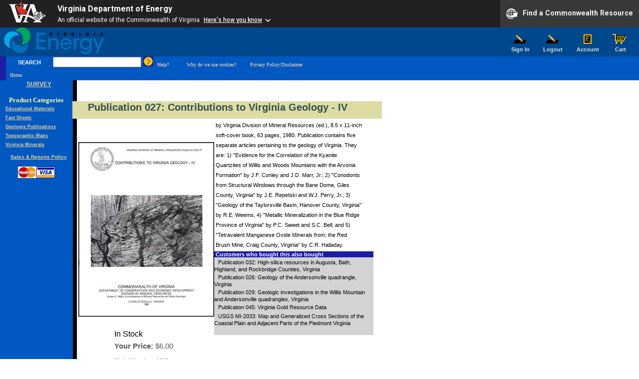

--- FILE ---
content_type: text/html; charset=utf-8
request_url: https://energy.virginia.gov/commerce/ProductDetails.aspx?ProductID=2293
body_size: 4273
content:

<HTML lang="en">
	<HEAD>
		<link href="ASPNETCommerce.css" type="text/css" rel="stylesheet">
        <script src="https://www.developer.virginia.gov/media/developer/resources/branding-bar/brandingbar.php" data-item="va_aabrandingbar" aaname="Virginia Department of Energy" aatheme="aatheme-black" defer="" ></script>
		<TITLE>Virginia Energy Online Store</TITLE>
	</HEAD>
	<body bottomMargin="0" leftMargin="0" background="images/sitebkgrdnogray_2.gif" topMargin="0"
		rightMargin="0" marginwidth="0" marginheight="0">
		<form method="post" action="./ProductDetails.aspx?ProductID=2293" id="_ctl0">
<div class="aspNetHidden">
<input type="hidden" name="__VIEWSTATE" id="__VIEWSTATE" value="/wEPDwUJNjg0NzM0MjY0ZBgBBR5fX0NvbnRyb2xzUmVxdWlyZVBvc3RCYWNrS2V5X18WAQUPY21kRnJlZURvd25sb2FkKeZolx6xJZOrvx3ROVKXhdU85XLIS1mHKwCOqhMTg/E=" />
</div>

<div class="aspNetHidden">

	<input type="hidden" name="__VIEWSTATEGENERATOR" id="__VIEWSTATEGENERATOR" value="A27EF7DD" />
	<input type="hidden" name="__EVENTVALIDATION" id="__EVENTVALIDATION" value="/wEdAAI/csNSgqE2Dk4hKrEHP/AllGpt2ueFx9LwKUIJGzath/aFe3IfHyJeARSa9vYaSTLYjCM0vBUBV9Lg1EQkumQG" />
</div>
		<table cellSpacing="0" cellPadding="0" width="100%" border="0">
			<tr>
				<td colSpan="2">
					

<table cellspacing="0" cellpadding="0" width="100%" border="0">
	<tr>
		<td colspan="2" background="images/grid_background_2.gif" nowrap>
			<table cellspacing="0" cellpadding="0" width="100%" border="0">
				<tr>
					<td colspan="2">&nbsp;
						<a id="Header1_HyperLink1" href="http://www.energy.virginia.gov"><img src="images/Energy%20Logo.png" alt="HyperLink" /></a>
					</td>
					<td align="right" nowrap>
						<table cellpadding="0" cellspacing="0" border="0">
							<tr valign="top">
								<td align="center" width="65">
									<a href="Login.aspx" class="SiteLinkBold"><img src="images/sign_in.gif" border="0" alt="Sign In"> 
										Sign In</a>
								</td>
                                <td align="center" width="65">
									<a href="Logout.aspx" class="SiteLinkBold"><img src="images/sign_in.gif" border="0" alt="Sign Out"> 
										Logout</a>
								</td>
								<td align="center" width="75">
									<a href="OrderList.aspx" class="SiteLinkBold"><img src="images/account.gif" border="0" alt="Account">
										Account</a>
								</td>
								<td align="center" width="55">
									<a href="ShoppingCart.aspx" class="SiteLinkBold"><img src="images/cart.gif" border="0" alt="Cart">
										Cart</a>
								</td>
							
						</table>
					</td>
					<td width="10">
						&nbsp;
					</td>
				</tr>
			</table>
		</td>
	</tr>
	<tr>
		<td colspan="2" nowrap>
			<form method="post" action="SearchResults.aspx" id="frmSearch" name="frmSearch">
				<table cellspacing="0" cellpadding="0" width="100%" border="0">
					<tr bgcolor="#0058c0">
						<td background="images/modernliving_bkgrd_2.gif" style="height: 24px">&nbsp;
						</td>
						<td width="94" align="center" bgcolor="#0058c0" style="height: 24px">
							<label for="txtSearch" class="NormalBold" style="color: white; background-color:#0058c0;">SEARCH</label><br />

						</td>
						<td width="120" align="right" bgcolor="#0058c0" style="height: 24px">
							<input type="text" name="txtSearch" ID="txtSearch" SIZE="20">
						</td>
						<td align="left" bgcolor="#0058c0" style="height: 24px">
							&nbsp;<input type="image" src="images/arrowbutton.gif" border="0" id="image1" name="image1" alt="Execute Search">&nbsp;
							<a id="Header1_HyperLink2" href="SearchHelp.aspx" style="color:#FFDBB8;background-color:#0058C0;font-size:X-Small;">Help?</a>&nbsp;&nbsp;&nbsp;&nbsp;&nbsp;&nbsp;&nbsp;&nbsp;
							<a id="Header1_HyperLink3" href="Cookies.aspx" style="color:#FFDBB8;background-color:#0058C0;font-size:X-Small;">Why do we use cookies?</a>&nbsp;&nbsp; 
							&nbsp;&nbsp;&nbsp;
							<a id="Header1_HyperLink4" href="https://www.energy.virginia.gov/public/policy.shtml#dis" target="_top" style="color:#FFDBB8;background-color:#0058C0;font-size:X-Small;"> Privacy Policy/Disclaimer</a>
						</td>
					</tr>
					<tr bgcolor="#0058c0">
						<td background="images/modernliving_bkgrd_2.gif" style="height: 24px">&nbsp;
						</td>
					<td colspan="3">
                        &nbsp;
                        <a id="Header1_HyperLink5" href="Default.aspx" target="_top" style="color:#FFDBB8;background-color:#0058C0;font-size:X-Small;">Home</a>
					</td></tr>
				</table>
			</form>
		</td>
	</tr>
</table>

				</td>
			</tr>
			<tr>
				<td vAlign="top" width="145">
					

<table cellSpacing="0" cellPadding="0" width="145" border="0">
	<tr vAlign="top">
		<td colSpan="2" height="18">
			<P align="center"><a id="Menu1_HyperLink5" class="MenuUnselected" href="https://www.energy.virginia.gov/DmrQualitySurvey/" style="text-decoration:underline;width:123px;">SURVEY</a></P>
			<P align="center">
				<FONT face="Verdana" color="#ffff99" size="2"><STRONG>Product Categories</STRONG></FONT>
			</P>
		</td>
	</tr>
	<tr vAlign="top">
		<td colSpan="2" style="height: 98px">
			<DIV align="center"><table id="Menu1_MyList" cellspacing="0" align="Left" style="font-size:X-Small;text-decoration:underline;border-collapse:collapse;">
	<tr>
		<td>
						<a id="Menu1_MyList__ctl0_HyperLink1" class="MenuUnselected" href="productslist.aspx?CategoryID=29&amp;selection=0" style="font-size:XX-Small;text-decoration:underline;width:133px;">Educational Materials</a>
					</td>
	</tr><tr>
		<td>
						<a id="Menu1_MyList__ctl1_HyperLink1" class="MenuUnselected" href="productslist.aspx?CategoryID=35&amp;selection=1" style="font-size:XX-Small;text-decoration:underline;width:133px;">Fact Sheets</a>
					</td>
	</tr><tr>
		<td>
						<a id="Menu1_MyList__ctl2_HyperLink1" class="MenuUnselected" href="productslist.aspx?CategoryID=32&amp;selection=2" style="font-size:XX-Small;text-decoration:underline;width:133px;">Geologic Publications</a>
					</td>
	</tr><tr>
		<td>
						<a id="Menu1_MyList__ctl3_HyperLink1" class="MenuUnselected" href="productslist.aspx?CategoryID=28&amp;selection=3" style="font-size:XX-Small;text-decoration:underline;width:133px;">Topographic Maps</a>
					</td>
	</tr><tr>
		<td>
						<a id="Menu1_MyList__ctl4_HyperLink1" class="MenuUnselected" href="productslist.aspx?CategoryID=34&amp;selection=4" style="font-size:XX-Small;text-decoration:underline;width:133px;">Virginia Minerals</a>
					</td>
	</tr>
</table></DIV>
			<P>&nbsp;</P>
			<P>&nbsp;</P>
		</td>
	</tr>
	<tr>
		<td width="151">

        </td>
		<td>
		</td>
	</tr>
	<TR>
		<TD width="151" style="height: 37px"><FONT face="Verdana" color="#ffff99" size="1">
				<P align="center"><a id="Menu1_HyperLink3" class="MenuUnselected" href="OrderPolicy.aspx" style="font-size:X-Small;width:123px;"><u>Sales & Returns Policy</u></a><BR>
					<BR>
					<img id="Menu1_Image1" src="images/mc_brand_023_gif.gif" alt="Mastercard Logo" /><img id="Menu1_Image2" src="images/visa1_37x23_a.gif" alt="Visa Logo" /></P>
				<P align="center">&nbsp;</P>
			</FONT>
		</TD>
		<TD style="height: 37px"></TD>
	</TR>
	
</table>

					<img height="1" src="images/1x1.gif" width="145" alt="Spacer Image">
				</td>
				<td vAlign="top" align="left">
					<table cellSpacing="0" cellPadding="0" width="620" align="left" border="0" 
                        style="height: 467px">
						<tr vAlign="top">
							<td>
								<br>
								<img src="images/1x1.gif" width="24" align="left" alt="Spacer Image">
								<table cellSpacing="0" cellPadding="0" width="100%" border="0">
									<tr>
										<td class="ContentHead">
											<img height="32" src="images/1x1.gif" alt="Spacer Image" width="28" align="left"><span id="ModelName" style="color:DarkSlateGray;height:24px;width:546px;">Publication 027:  Contributions to Virginia Geology - IV</span>
											<br>
										</td>
									</tr>
								</table>
								<table cellSpacing="0" cellPadding="0" width="100%" border="0" valign="top">
									<tr vAlign="top">
										<td>
											<img height="1" width="12" src="images/1x1.gif" alt="Spacer Image">
										</td>
										<td width="272">
											<img height="15" src="images/1x1.gif" alt="Spacer Image">
											<br>
											<img height="32" src="images/1x1.gif" alt="Spacer Image" width="14" align="left" /><img id="ProductImage" border="0" src="ImageHandler.ashx?img=VDMR_1019.jpg" alt="Virginia Energy Mineral Logo" align="absmiddle" />
				                                            <img height="20" src="images/1x1.gif" width="72" alt="Spacer Image">
				                                            <br />
                                            <img height="20" src="images/1x1.gif" width="72" alt="Spacer Image"><span id="lblStock" style="color:Black;font-family:Arial;font-weight:normal;width:168px;">In Stock</span><br>
											<img height="20" src="images/1x1.gif" width="72" alt="Spacer Image"><span class="UnitCost"><b>Your Price:</b>&nbsp;<span id="UnitCost">$6.00</span></span>
											<br>
											<img height="20" src="images/1x1.gif" width="72" alt="Spacer Image"><span class="ModelNumber"><b>Model 
													Number:</b>&nbsp;<span id="ModelNumber">1019</span></span>
											<br />
											<br />
											<img height="20" src="images/1x1.gif" width="72" alt="Spacer Image"/><a id="addToCart" href="AddToCart.aspx?ProductID=2293"><img src="images/add_to_cart.gif" alt="Add to Cart" /></a>
                                            <br />
                                                                                          <img height="30" src="images/1x1.gif" width="72" alt="Spacer Image"/><input type="image" name="cmdFreeDownload" id="cmdFreeDownload" src="images/FreeDownload.gif" alt="Free Download" />
										</td>
										<td class="SiteLinkBold">
											<table width="300" border="0">
												<tr>
													<td vAlign="top" style="width: 296px">
														<span id="desc" class="NormalDouble">by Virginia Division of Mineral Resources (ed.), 8.5 x 11-inch soft-cover book, 63 pages, 1980. Publication contains five separate articles pertaining to the geology of Virginia. They are:  1) "Evidence for the Correlation of the Kyanite Quartzites of Willis and Woods Mountains with the Arvonia Formation" by J.F. Conley and J.D. Marr, Jr.; 2) "Conodonts from Structural Windows through the Bane Dome, Giles County, Virginia" by J.E. Repetski and W.J. Perry, Jr.; 3) "Geology of the Taylorsville Basin, Hanover County, Virginia" by R.E. Weems; 4) "Metallic Mineralization in the Blue Ridge Province of Virginia" by P.C. Sweet and S.C. Bell; and 5) "Tetravalent Manganese Oxide Minerals from; the Red Brush Mine, Craig County, Virginia" by C.R. Halladay.</span>
														<br>
													</td>
												</tr>
											</table>
   											
   											



<table width="95%" cellpadding="0" cellspacing="0" border="0">
    <tr>
        <td>
            
                    <tr>
                        <td class="MostPopularHead">
                            &nbsp;Customers who bought this also bought
                        </td>
                    </tr>
                
                    <tr>
                        <td bgcolor="#d3d3d3">
                            &nbsp;
                            <a class="MostPopularItemText" href="ProductDetails.aspx?ProductID=2418">Publication 032:  High-silica resources in Augusta, Bath, Highland, and Rockbridge Counties, Virginia</a>
                            <br>
                        </td>
                    </tr>
                
                    <tr>
                        <td bgcolor="#d3d3d3">
                            &nbsp;
                            <a class="MostPopularItemText" href="ProductDetails.aspx?ProductID=2327">Publication 026:  Geology of the Andersonville quadrangle, Virginia</a>
                            <br>
                        </td>
                    </tr>
                
                    <tr>
                        <td bgcolor="#d3d3d3">
                            &nbsp;
                            <a class="MostPopularItemText" href="ProductDetails.aspx?ProductID=2328">Publication 029:  Geologic investigations in the Willis Mountain and Andersonville quadrangles, Virginia</a>
                            <br>
                        </td>
                    </tr>
                
                    <tr>
                        <td bgcolor="#d3d3d3">
                            &nbsp;
                            <a class="MostPopularItemText" href="ProductDetails.aspx?ProductID=1283">Publication 045: Virginia Gold Resource Data</a>
                            <br>
                        </td>
                    </tr>
                
                    <tr>
                        <td bgcolor="#d3d3d3">
                            &nbsp;
                            <a class="MostPopularItemText" href="ProductDetails.aspx?ProductID=1421">USGS MI-2033: Map and Generalized Cross Sections of the Coastal Plain and Adjacent Parts of the Piedmont Virginia</a>
                            <br>
                        </td>
                    </tr>
                
                    <tr>
                        <td bgcolor="#d3d3d3">
                            &nbsp;
                        </td>
                    </tr>
                
        </td>
    </tr>
</table>

										</td>
									</tr>
									</table>
								<table border="0">
									<tr>
										<td>
											<img src="images/1x1.gif" width="74" height="20" alt="Spacer Image">
										</td>
										<td width="100%">
                                            <span id="MyError" class="ErrorText"></span>
                                        </td>
									</tr>
								</table>
							</td>
						</tr>
					</table>
				</td>
			</tr>
		</table>
	</form>
	</body>
</HTML>


--- FILE ---
content_type: text/css
request_url: https://energy.virginia.gov/commerce/ASPNETCommerce.css
body_size: 1910
content:
/* ================================
    CSS STYLES FOR THE COMMERCE STARTER KIT 
    v1.0, 10/2002
   ================================
*/   

BODY
{
}

/* */
.HomeHead
{
    color: #999966;
    font-family: Verdana, Arial;
    font-size: 20px;
    font-weight: bold;
    HEIGHT: 35px
}

/* */
.ContentHead
{
    background-color: #dddca3;
    color: #696969;
    font-family: Verdana, Arial;
    font-size: 20px;
    font-weight: bold;
    height: 35px
}

/* */
.SubContentHead
{
    background-color: #dddca3;
    color: #696969;
    font-family: Verdana, Arial;
    font-size: 18px;
    font-weight: bold;
    height: 20px
}

/* */
.UnitCost {
    color: #595959;
    font-family: Verdana, Arial;
    font-size: 15px;
    line-height: 20pt
}

/* */
.ModelNumber {
    color: #595959;
    font-family: Verdana, Arial;
    font-size: 11px;
    line-height: 20pt
}

/* */
.ErrorText
{
    color: red;
    font-family: Verdana, Arial;
    font-size: 12px;
    line-height: 20pt
}
.MostPopularHead
{
    background-color: #1c1ca6;
    color: white;
    font-family: Verdana, Arial;
    font-size: 11px;
    font-weight: bold
}

A.MostPopularItemText, A.MostPopularItemText:link, A.MostPopularItemText:visited
{
    color: black;
    font-family: Verdana, Arial;
    font-size: 11px;
    text-decoration: none
}

A.MostPopularItemText:hover
{
    color: red;
    font-family: Verdana, Arial;
    font-size: 11px;
    text-decoration: underline
}

.ProductListHead
{
    color: black;
    font-family: Verdana, Arial;
    font-size: 12px;
    font-weight: bold;
    line-height: 14pt;
    text-decoration: underline;
}
.ProductListItem
{
    color: black;
    font-family: Verdana, Arial;
    font-size: 10px
}

.CartListHead
{
    background-color: #dddca3;
    border-bottom: #696969;
    border-left: #dcdcdc 1px solid;
    color: black;
    font-family: Verdana, Arial;
    font-size: 11px;
    font-weight: bold;
    line-height: 20pt;
    padding-left: 5px
}

.CartListItem
{
    background-color: #ffffff;
    border-bottom: #696969;
    border-left: #696969 1px solid;
    color: black;
    font-family: Verdana, Arial;
    font-size: 11px;
    padding-left: 5px
}

.CartListItemAlt
{
    background-color: #f2f2f2;
    border-bottom: #696969;
    border-left: #696969 1px solid;
    color: black;
    font-family: Verdana, Arial;
    font-size: 11px;
    padding-left: 5px
}

.CartListFooter
{
    background-color: #dddca3;
    line-height: 10pt
}

/* text style for the links */
A.SiteLink, A.SiteLink:link, A.SiteLink:visited {
    font-family: Verdana, Helvetica, sans-serif;
    text-decoration: none;
    color: #dddddd;
    font-size: 11px;
}   

A.SiteLink:hover    
{
    text-decoration: underline;
    color: white;
}

A.SiteLinkBold, A.SiteLinkBold:link, A.SiteLinkBold:visited {
    color: #dddddd;
    font-family: Verdana, Helvetica, sans-serif;
    text-decoration: none;
    font-size: 11px;
    font-weight: bold;
    background-color: #00488e;
}

A.SiteLinkBold:hover
{
    color: white;
    text-decoration: none;
}

/* */
A.MenuUnselected, A.MenuUnselected:link, A.MenuUnselected:visited {
    color: #EAD599;
    font-family: Verdana, Helvetica, sans-serif;
    text-decoration: none;
    font-size: 12px;
    font-weight: bold;
    line-height: 16px;
    padding-left: 10px;
    background-color: #0058c0;

}

A.MenuUnselected:hover
{
    color: white;
    text-decoration: underline;
    padding-left: 10px
}

A.MenuSelected
{
    color: white;
    font-family: Verdana, Helvetica, sans-serif;
    text-decoration: none;
    font-size:  12px;
    font-weight: bold;
    line-height: 16px;
    padding-left: 10px
}

A.MenuSelected:hover
{
    color: white;
    font-family: Verdana, Helvetica, sans-serif;
    text-decoration: none;
    padding-left: 10px
}


A.TopoUnselected, A.TopoUnselected:link, A.TopoUnselected:visited
{
    color: blue;
    font-family: Verdana, Helvetica, sans-serif;
    text-decoration: none;
    font-size:  15px;
    font-weight: bold;
    line-height: 16px;
    padding-left: 10px
}

A.TopoUnselected:hover
{
    color: silver;
    text-decoration: underline;
    padding-left: 10px
}

A.TopoSelected
{
    color: silver;
    font-family: Verdana, Helvetica, sans-serif;
    text-decoration: none;
    font-size:  15px;
    font-weight: bold;
    line-height: 16px;
    padding-left: 10px
}

A.TopoSelected:hover
{
    color: silver;
    font-family: Verdana, Helvetica, sans-serif;
    text-decoration: none;
    padding-left: 10px
}

/* GENERAL */

/* text style used for most text rendered by modules */
.Normal
{
    font-family: Verdana, Helvetica, sans-serif;
    font-size: 11px;
    font-weight: normal;
    line-height: 12px    
}

.NormalDouble
{
    font-family: Verdana, Helvetica, sans-serif;
    font-size: 11px;
    font-weight: normal;
    line-height: 20px    
}

/* text style used for textboxes in the admin pages, for Nav compatibility */
.NormalTextBox
{
    font-family: Verdana, Helvetica, sans-serif;
    font-size: 1.2em;
    font-weight: normal;
}

/* text style used for selects in the admin pages, for Nav compatibility */
.NormalSelect
{
    font-family: Verdana, Helvetica, sans-serif;
    font-size: 1.2em;
    font-weight: normal;
}

/* text style used for textboxes in the edit pages, for Nav compatibility */
.EditTextBox
{
    font-family: Verdana, Helvetica, sans-serif;
    font-size: 1em;
    font-weight: normal;
    border-style: solid;
    border-width: 1px;
    border-color: #999966;
    width: 100%;
}

/* text style used for controls in the admin and edit pages, for Nav compatibility */
.NormalControl
{
    font-family: Verdana, Helvetica, sans-serif;
    font-size: 11px;
    font-weight: normal;
}

/* text style used for checkboxes in the admin and edit pages, for Nav compatibility */
.NormalCheckBox
{
    margin-left: -4px;
    font-family: Verdana, Helvetica, sans-serif;
    font-size: 11px;
    font-weight: normal;
}

/* text style used for checkboxes in the admin and edit pages, for Nav compatibility */
.NormalRadio
{
    font-family: Verdana, Helvetica, sans-serif;
    font-size: 11px;
    font-weight: normal;
    text-indent: -5px;
}

/* text style used for checkboxes in the admin and edit pages, for Nav compatibility */
.NormalButton
{
    font-family: Verdana, Helvetica, sans-serif;
    font-size: 11px;
    font-weight: normal;
    text-indent: -5px;
/*    border-style: solid;
    border-width: 1px;
    border-color: #cccc99; */
    background-color:#ccccaa;    
}

.NormalRed
{
    font-family: Verdana, Helvetica, sans-serif;
    font-size: 11px;
    font-weight: bold;
    color: red
}

.NormalBold
{
    font-family: Verdana, Helvetica, sans-serif;
    font-size: 11px;
    font-weight: bold;
    line-height: 12px    
}

.NormalItalic
{
    font-family: Verdana, Helvetica, sans-serif;
    font-size: 11px;
    font-weight: bold;
    line-height: 16px    
}



A:link  {
    text-decoration: none;
    color:  black;
}

A, A:hover {
    text-decoration: underline;
    color:  black;
}

SMALL   {
    font-size:  8px;
}

BIG {
    font-size:  14px;
}

BLOCKQUOTE, PRE {
    font-family:    Lucida Console, monospace;
}


UL LI   {
    list-style-type:    square ;
}

UL LI LI    {
    list-style-type:    disc;
}

UL LI LI LI {
    list-style-type:    circle;
}

OL LI   {
    list-style-type:    decimal;
}

OL OL LI    {
    list-style-type:    lower-alpha;
}

OL OL OL LI {
    list-style-type:    lower-roman;
}

HR {
    height:1pt;
    text-align:left
}

/***********************************************/
/* Change PW Screens                           */
/***********************************************/

/*The larger containing div that will house the other information*/
.pw_change {
    font-family: "Segoe UI", Candara, "Trebuchet MS", Verdana, sans serif;
    font-size:16px;
    margin: 10px 0;
    color:#444;
}

/*Make textboxes extend the width of the screen*/
.pw_change .pvtext {
    width: 100%;
}

/*This is a different classname that matches pvtext, but is used so the pw_info
    validation box doesn't show when a user types in the current password*/
.pw_change .noval {
    width: 100%;
}


/*Remove the bullets on the unordered lists, set margins*/
.pw_change ul {
    list-style-type:none;
    padding-left: 0;
}
.pw_change ul li {
    list-style-type:none;
    margin:10px 20px;
}


/*Underlying container that houses the textboxes in the change pw screen*/
#container {
    width:400px;
    padding:0px;
    background:#fefefe;
    margin:0 auto;
    border:1px solid #c4cddb;
    border-radius:5px;
    position:relative;
}

.pw_change h1 {
    margin:0;
    padding:10px 0;
    font-size:24px;
    text-align:center;
    background:#d4d8db;
    border-bottom:1px solid #dde0e7;
    border-radius:5px 5px 0 0; /* otherwise we get some uncut corners with container div */
}


.pw_change label {
color:#555;
}

.pw_change #container span {
    padding:3px 5px;
    display:block;
    margin-top:5px;
}

/*This is the div that displays when the user clicks on the password textbox*/
#pw_info {
    width:100%;
    padding:10px;
    font-size:.75em;
    box-shadow:0 1px 3px #ccc;
    border:1px solid #ddd;
}

#pw_info ul {
    list-style-type: none;
}

#pw_info ul li {
    list-style-type: none;
    margin: 0;

}

#pw_info h4 {
    margin:0 0 10px 0;
    padding:0;
    font-weight:normal;
}

/*These css classes are toggled based on whether criteria is met*/
#pw_info .invalid {
    background:url(../images/invalid.png) no-repeat 0 50%;
    padding-left:22px;
    color:#ec3f41;
}
#pw_info .valid {
    background:url(../images/valid.png) no-repeat 0 50%;
    padding-left:22px;
    color:#3a7d34;
}

/*Initially set this to invisible*/
#pw_info {
    display:none;
}
